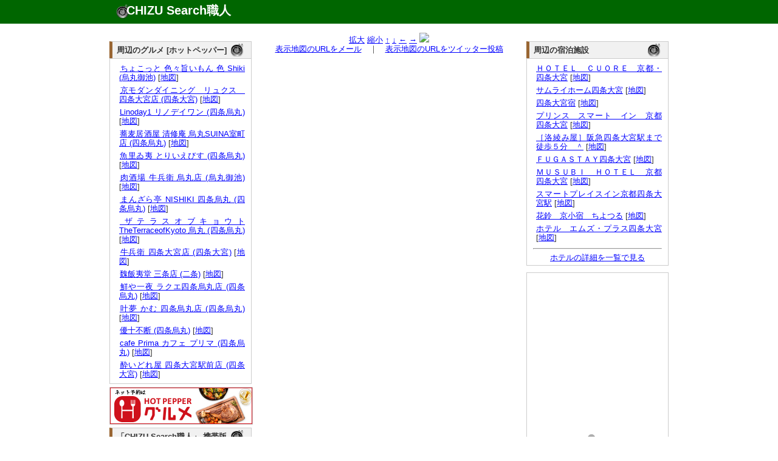

--- FILE ---
content_type: text/html; charset=UTF-8
request_url: http://chizu.web-syokunin.com/l_chizu.php?mx=135.7494402983&my=35.0031270946&cx=135.7494402983&cy=35.0031270946&zoom=14&title=%E3%83%9C%E3%82%AF%E3%81%AE%E3%82%B9%E3%82%BF%E3%83%B3%E3%83%89+%28%E5%9B%9B%E6%9D%A1%E5%A4%A7%E5%AE%AE%29
body_size: 5347
content:
<!DOCTYPE html PUBLIC "-//W3C//DTD XHTML 1.0 Transitional//EN" "http://www.w3.org/TR/xhtml1/DTD/xhtml1-transitional.dtd">
<html xmlns="http://www.w3.org/1999/xhtml" xml:lang="ja" lang="ja">
	<head>
		<meta name="description" content="
			ボクのスタンド (四条大宮)の所在地。地図検索サイト「CHIZU Search職人」では全国の地図を検索できるのはもちろん、表示した地図のリンクやQRコードを簡単に生成できます。生成したリンクをメール等にコピー･ペーストすれば、気軽に地図情報を参照可能。携帯でも参照できますので、外出先でもご活用ください。" />
		<meta name="keyword" content="地図,検索" />
		<meta name="author" content="うぇっぶ工房" />
		<meta http-equiv="content-type" content="text/html; charset=UTF-8">
		<meta name="verify-v1" content="U9/UMj5sUGa+x0D885wAPiTmvm3L0mRuuLYUiI9i3Xw=" />
		<link rel="stylesheet" href="text.css" type="text/css" media="all" />
		<title>ボクのスタンド (四条大宮)の所在地｜地図検索サイト「CHIZU Search職人」</title>
</head>
<body>
	<div id="top_wrapper">
		<div id="header">
			<div id="logo">
				<h1><a href="http://chizu.web-syokunin.com/index.php">CHIZU Search職人</a></h1>
			</div>
		</div>
	</div>
	<div id="wrapper">
	<div id="body_wrapper">
		<div id="container">
			<div id="left_container">
				<div id="left_left" style="margin-top:1.1em;">
					<div id="block">
<div id="headline"><h3 class="headline_title">周辺のグルメ [ホットペッパー]</h3></div>
<div id="explain">

<ul>	<li><a href="//ck.jp.ap.valuecommerce.com/servlet/referral?vs=2608986&vp=878673485&va=2344047&vc_url=https%3A%2F%2Fwww.hotpepper.jp%2FstrJ004067929%2F%3Fvos%3Dnhppalsa000016" target="_blank"><img src="//ad.jp.ap.valuecommerce.com/servlet/gifbanner?vs=2608986&vp=878673485" height="1" width="1" border="0">ちょこっと 色々旨いもん 色 Shiki (烏丸御池)</a> [<a href="l_chizu.php?my=35.0071925111&mx=135.7578604545&cy=35.0071925111&cx=135.7578604545&zoom=15&title=%E3%81%A1%E3%82%87%E3%81%93%E3%81%A3%E3%81%A8+%E8%89%B2%E3%80%85%E6%97%A8%E3%81%84%E3%82%82%E3%82%93+%E8%89%B2+Shiki+%28%E7%83%8F%E4%B8%B8%E5%BE%A1%E6%B1%A0%29" target="_blank">地図</a>]</li>
	<li><a href="//ck.jp.ap.valuecommerce.com/servlet/referral?vs=2608986&vp=878673485&va=2344047&vc_url=https%3A%2F%2Fwww.hotpepper.jp%2FstrJ003858002%2F%3Fvos%3Dnhppalsa000016" target="_blank"><img src="//ad.jp.ap.valuecommerce.com/servlet/gifbanner?vs=2608986&vp=878673485" height="1" width="1" border="0">京モダンダイニング　リュクス　四条大宮店 (四条大宮)</a> [<a href="l_chizu.php?my=35.0037012515&mx=135.7464868519&cy=35.0037012515&cx=135.7464868519&zoom=15&title=%E4%BA%AC%E3%83%A2%E3%83%80%E3%83%B3%E3%83%80%E3%82%A4%E3%83%8B%E3%83%B3%E3%82%B0%E3%80%80%E3%83%AA%E3%83%A5%E3%82%AF%E3%82%B9%E3%80%80%E5%9B%9B%E6%9D%A1%E5%A4%A7%E5%AE%AE%E5%BA%97+%28%E5%9B%9B%E6%9D%A1%E5%A4%A7%E5%AE%AE%29" target="_blank">地図</a>]</li>
	<li><a href="//ck.jp.ap.valuecommerce.com/servlet/referral?vs=2608986&vp=878673485&va=2344047&vc_url=https%3A%2F%2Fwww.hotpepper.jp%2FstrJ004492205%2F%3Fvos%3Dnhppalsa000016" target="_blank"><img src="//ad.jp.ap.valuecommerce.com/servlet/gifbanner?vs=2608986&vp=878673485" height="1" width="1" border="0">Linoday1 リノデイワン (四条烏丸)</a> [<a href="l_chizu.php?my=35.0050508054&mx=135.7576436037&cy=35.0050508054&cx=135.7576436037&zoom=15&title=Linoday1+%E3%83%AA%E3%83%8E%E3%83%87%E3%82%A4%E3%83%AF%E3%83%B3+%28%E5%9B%9B%E6%9D%A1%E7%83%8F%E4%B8%B8%29" target="_blank">地図</a>]</li>
	<li><a href="//ck.jp.ap.valuecommerce.com/servlet/referral?vs=2608986&vp=878673485&va=2344047&vc_url=https%3A%2F%2Fwww.hotpepper.jp%2FstrJ001232207%2F%3Fvos%3Dnhppalsa000016" target="_blank"><img src="//ad.jp.ap.valuecommerce.com/servlet/gifbanner?vs=2608986&vp=878673485" height="1" width="1" border="0">蕎麦居酒屋 清修庵 烏丸SUINA室町店 (四条烏丸)</a> [<a href="l_chizu.php?my=35.0033996213&mx=135.7583549877&cy=35.0033996213&cx=135.7583549877&zoom=15&title=%E8%95%8E%E9%BA%A6%E5%B1%85%E9%85%92%E5%B1%8B+%E6%B8%85%E4%BF%AE%E5%BA%B5+%E7%83%8F%E4%B8%B8SUINA%E5%AE%A4%E7%94%BA%E5%BA%97+%28%E5%9B%9B%E6%9D%A1%E7%83%8F%E4%B8%B8%29" target="_blank">地図</a>]</li>
	<li><a href="//ck.jp.ap.valuecommerce.com/servlet/referral?vs=2608986&vp=878673485&va=2344047&vc_url=https%3A%2F%2Fwww.hotpepper.jp%2FstrJ003917371%2F%3Fvos%3Dnhppalsa000016" target="_blank"><img src="//ad.jp.ap.valuecommerce.com/servlet/gifbanner?vs=2608986&vp=878673485" height="1" width="1" border="0">魚里ゐ夷 とりいえびす (四条烏丸)</a> [<a href="l_chizu.php?my=35.0027596587&mx=135.756850142&cy=35.0027596587&cx=135.756850142&zoom=15&title=%E9%AD%9A%E9%87%8C%E3%82%90%E5%A4%B7+%E3%81%A8%E3%82%8A%E3%81%84%E3%81%88%E3%81%B3%E3%81%99+%28%E5%9B%9B%E6%9D%A1%E7%83%8F%E4%B8%B8%29" target="_blank">地図</a>]</li>
	<li><a href="//ck.jp.ap.valuecommerce.com/servlet/referral?vs=2608986&vp=878673485&va=2344047&vc_url=https%3A%2F%2Fwww.hotpepper.jp%2FstrJ004492263%2F%3Fvos%3Dnhppalsa000016" target="_blank"><img src="//ad.jp.ap.valuecommerce.com/servlet/gifbanner?vs=2608986&vp=878673485" height="1" width="1" border="0">肉酒場 牛兵衛 烏丸店 (烏丸御池)</a> [<a href="l_chizu.php?my=35.0083717952&mx=135.7567563437&cy=35.0083717952&cx=135.7567563437&zoom=15&title=%E8%82%89%E9%85%92%E5%A0%B4+%E7%89%9B%E5%85%B5%E8%A1%9B+%E7%83%8F%E4%B8%B8%E5%BA%97+%28%E7%83%8F%E4%B8%B8%E5%BE%A1%E6%B1%A0%29" target="_blank">地図</a>]</li>
	<li><a href="//ck.jp.ap.valuecommerce.com/servlet/referral?vs=2608986&vp=878673485&va=2344047&vc_url=https%3A%2F%2Fwww.hotpepper.jp%2FstrJ000108971%2F%3Fvos%3Dnhppalsa000016" target="_blank"><img src="//ad.jp.ap.valuecommerce.com/servlet/gifbanner?vs=2608986&vp=878673485" height="1" width="1" border="0">まんざら亭 NISHIKI 四条烏丸 (四条烏丸)</a> [<a href="l_chizu.php?my=35.0050238997&mx=135.7591551387&cy=35.0050238997&cx=135.7591551387&zoom=15&title=%E3%81%BE%E3%82%93%E3%81%96%E3%82%89%E4%BA%AD+NISHIKI+%E5%9B%9B%E6%9D%A1%E7%83%8F%E4%B8%B8+%28%E5%9B%9B%E6%9D%A1%E7%83%8F%E4%B8%B8%29" target="_blank">地図</a>]</li>
	<li><a href="//ck.jp.ap.valuecommerce.com/servlet/referral?vs=2608986&vp=878673485&va=2344047&vc_url=https%3A%2F%2Fwww.hotpepper.jp%2FstrJ004025060%2F%3Fvos%3Dnhppalsa000016" target="_blank"><img src="//ad.jp.ap.valuecommerce.com/servlet/gifbanner?vs=2608986&vp=878673485" height="1" width="1" border="0">ザテラスオブキョウト TheTerraceofKyoto 烏丸 (四条烏丸)</a> [<a href="l_chizu.php?my=35.003037709&mx=135.7579700341&cy=35.003037709&cx=135.7579700341&zoom=15&title=%E3%82%B6%E3%83%86%E3%83%A9%E3%82%B9%E3%82%AA%E3%83%96%E3%82%AD%E3%83%A7%E3%82%A6%E3%83%88+TheTerraceofKyoto+%E7%83%8F%E4%B8%B8+%28%E5%9B%9B%E6%9D%A1%E7%83%8F%E4%B8%B8%29" target="_blank">地図</a>]</li>
	<li><a href="//ck.jp.ap.valuecommerce.com/servlet/referral?vs=2608986&vp=878673485&va=2344047&vc_url=https%3A%2F%2Fwww.hotpepper.jp%2FstrJ001179509%2F%3Fvos%3Dnhppalsa000016" target="_blank"><img src="//ad.jp.ap.valuecommerce.com/servlet/gifbanner?vs=2608986&vp=878673485" height="1" width="1" border="0">牛兵衛 四条大宮店 (四条大宮)</a> [<a href="l_chizu.php?my=35.0050614341&mx=135.7490204711&cy=35.0050614341&cx=135.7490204711&zoom=15&title=%E7%89%9B%E5%85%B5%E8%A1%9B+%E5%9B%9B%E6%9D%A1%E5%A4%A7%E5%AE%AE%E5%BA%97+%28%E5%9B%9B%E6%9D%A1%E5%A4%A7%E5%AE%AE%29" target="_blank">地図</a>]</li>
	<li><a href="//ck.jp.ap.valuecommerce.com/servlet/referral?vs=2608986&vp=878673485&va=2344047&vc_url=https%3A%2F%2Fwww.hotpepper.jp%2FstrJ000995352%2F%3Fvos%3Dnhppalsa000016" target="_blank"><img src="//ad.jp.ap.valuecommerce.com/servlet/gifbanner?vs=2608986&vp=878673485" height="1" width="1" border="0">魏飯夷堂 三条店 (二条)</a> [<a href="l_chizu.php?my=35.0086449538&mx=135.7506679795&cy=35.0086449538&cx=135.7506679795&zoom=15&title=%E9%AD%8F%E9%A3%AF%E5%A4%B7%E5%A0%82+%E4%B8%89%E6%9D%A1%E5%BA%97+%28%E4%BA%8C%E6%9D%A1%29" target="_blank">地図</a>]</li>
	<li><a href="//ck.jp.ap.valuecommerce.com/servlet/referral?vs=2608986&vp=878673485&va=2344047&vc_url=https%3A%2F%2Fwww.hotpepper.jp%2FstrJ000955036%2F%3Fvos%3Dnhppalsa000016" target="_blank"><img src="//ad.jp.ap.valuecommerce.com/servlet/gifbanner?vs=2608986&vp=878673485" height="1" width="1" border="0">鮮や一夜 ラクエ四条烏丸店 (四条烏丸)</a> [<a href="l_chizu.php?my=35.0042467718&mx=135.7594034773&cy=35.0042467718&cx=135.7594034773&zoom=15&title=%E9%AE%AE%E3%82%84%E4%B8%80%E5%A4%9C+%E3%83%A9%E3%82%AF%E3%82%A8%E5%9B%9B%E6%9D%A1%E7%83%8F%E4%B8%B8%E5%BA%97+%28%E5%9B%9B%E6%9D%A1%E7%83%8F%E4%B8%B8%29" target="_blank">地図</a>]</li>
	<li><a href="//ck.jp.ap.valuecommerce.com/servlet/referral?vs=2608986&vp=878673485&va=2344047&vc_url=https%3A%2F%2Fwww.hotpepper.jp%2FstrJ001046239%2F%3Fvos%3Dnhppalsa000016" target="_blank"><img src="//ad.jp.ap.valuecommerce.com/servlet/gifbanner?vs=2608986&vp=878673485" height="1" width="1" border="0">叶夢 かむ 四条烏丸店 (四条烏丸)</a> [<a href="l_chizu.php?my=34.9989368169&mx=135.7592328439&cy=34.9989368169&cx=135.7592328439&zoom=15&title=%E5%8F%B6%E5%A4%A2+%E3%81%8B%E3%82%80+%E5%9B%9B%E6%9D%A1%E7%83%8F%E4%B8%B8%E5%BA%97+%28%E5%9B%9B%E6%9D%A1%E7%83%8F%E4%B8%B8%29" target="_blank">地図</a>]</li>
	<li><a href="//ck.jp.ap.valuecommerce.com/servlet/referral?vs=2608986&vp=878673485&va=2344047&vc_url=https%3A%2F%2Fwww.hotpepper.jp%2FstrJ003828212%2F%3Fvos%3Dnhppalsa000016" target="_blank"><img src="//ad.jp.ap.valuecommerce.com/servlet/gifbanner?vs=2608986&vp=878673485" height="1" width="1" border="0">優十不断 (四条烏丸)</a> [<a href="l_chizu.php?my=35.0012523711&mx=135.758577543&cy=35.0012523711&cx=135.758577543&zoom=15&title=%E5%84%AA%E5%8D%81%E4%B8%8D%E6%96%AD+%28%E5%9B%9B%E6%9D%A1%E7%83%8F%E4%B8%B8%29" target="_blank">地図</a>]</li>
	<li><a href="//ck.jp.ap.valuecommerce.com/servlet/referral?vs=2608986&vp=878673485&va=2344047&vc_url=https%3A%2F%2Fwww.hotpepper.jp%2FstrJ001292084%2F%3Fvos%3Dnhppalsa000016" target="_blank"><img src="//ad.jp.ap.valuecommerce.com/servlet/gifbanner?vs=2608986&vp=878673485" height="1" width="1" border="0">cafe Prima カフェ プリマ (四条烏丸)</a> [<a href="l_chizu.php?my=35.0052988721&mx=135.7593153929&cy=35.0052988721&cx=135.7593153929&zoom=15&title=cafe+Prima+%E3%82%AB%E3%83%95%E3%82%A7+%E3%83%97%E3%83%AA%E3%83%9E+%28%E5%9B%9B%E6%9D%A1%E7%83%8F%E4%B8%B8%29" target="_blank">地図</a>]</li>
	<li><a href="//ck.jp.ap.valuecommerce.com/servlet/referral?vs=2608986&vp=878673485&va=2344047&vc_url=https%3A%2F%2Fwww.hotpepper.jp%2FstrJ004005365%2F%3Fvos%3Dnhppalsa000016" target="_blank"><img src="//ad.jp.ap.valuecommerce.com/servlet/gifbanner?vs=2608986&vp=878673485" height="1" width="1" border="0">酔いどれ屋 四条大宮駅前店 (四条大宮)</a> [<a href="l_chizu.php?my=35.003887387&mx=135.7484197314&cy=35.003887387&cx=135.7484197314&zoom=15&title=%E9%85%94%E3%81%84%E3%81%A9%E3%82%8C%E5%B1%8B+%E5%9B%9B%E6%9D%A1%E5%A4%A7%E5%AE%AE%E9%A7%85%E5%89%8D%E5%BA%97+%28%E5%9B%9B%E6%9D%A1%E5%A4%A7%E5%AE%AE%29" target="_blank">地図</a>]</li>
</ul></div>
</div>
					<div id="block" style="border:1px solid #ccc;">
<iframe frameborder="0" allowtransparency="true" height="60" width="234" marginheight="0" scrolling="no" src="http://ad.jp.ap.valuecommerce.com/servlet/htmlbanner?sid=2608986&pid=879837158" marginwidth="0"><script language="javascript" src="http://ad.jp.ap.valuecommerce.com/servlet/jsbanner?sid=2608986&pid=879837158"></script><noscript><a href="http://ck.jp.ap.valuecommerce.com/servlet/referral?sid=2608986&pid=879837158" target="_blank" ><img src="http://ad.jp.ap.valuecommerce.com/servlet/gifbanner?sid=2608986&pid=879837158" height="60" width="234" border="0"></a></noscript></iframe>
					</div>
					<div id="block">
						<div id="headline"><h3 class="headline_title">「CHIZU Search職人」 携帯版</h3></div>
						<div id="explain">
							<img src="mchizu.png" align="right" hspace="10">携帯版をご覧頂くためには、QRコードを携帯で読み取るか、<a href="mailto:?subject=Mobile CHIZU Search URL&body=http://chizu.web-syokunin.com/m_index.php">こちらから</a>メールにてURLを送信してご利用ください。
						</div>
					</div>
					
					
					
				</div>
				<div id="left_right">
					<div id="block">

<center>
<a href="l_chizu.php?mx=135.7494402983&my=35.0031270946&cx=135.7494402983&cy=35.0031270946&zoom=15&title=%E3%83%9C%E3%82%AF%E3%81%AE%E3%82%B9%E3%82%BF%E3%83%B3%E3%83%89+%28%E5%9B%9B%E6%9D%A1%E5%A4%A7%E5%AE%AE%29">拡大</a>
<a href="l_chizu.php?mx=135.7494402983&my=35.0031270946&cx=135.7494402983&cy=35.0031270946&zoom=13&title=%E3%83%9C%E3%82%AF%E3%81%AE%E3%82%B9%E3%82%BF%E3%83%B3%E3%83%89+%28%E5%9B%9B%E6%9D%A1%E5%A4%A7%E5%AE%AE%29">縮小</a>
<a href="l_chizu.php?mx=135.7494402983&my=35.0031270946&cx=135.7494402983&cy=35.0081270946&zoom=14&title=%E3%83%9C%E3%82%AF%E3%81%AE%E3%82%B9%E3%82%BF%E3%83%B3%E3%83%89+%28%E5%9B%9B%E6%9D%A1%E5%A4%A7%E5%AE%AE%29">↑</a>
<a href="l_chizu.php?mx=135.7494402983&my=35.0031270946&cx=135.7494402983&cy=34.9981270946&zoom=14&title=%E3%83%9C%E3%82%AF%E3%81%AE%E3%82%B9%E3%82%BF%E3%83%B3%E3%83%89+%28%E5%9B%9B%E6%9D%A1%E5%A4%A7%E5%AE%AE%29">↓</a>
<a href="l_chizu.php?mx=135.7494402983&my=35.0031270946&cx=135.7419402983&cy=35.0031270946&zoom=14&title=%E3%83%9C%E3%82%AF%E3%81%AE%E3%82%B9%E3%82%BF%E3%83%B3%E3%83%89+%28%E5%9B%9B%E6%9D%A1%E5%A4%A7%E5%AE%AE%29">←</a>
<a href="l_chizu.php?mx=135.7494402983&my=35.0031270946&cx=135.7569402983&cy=35.0031270946&zoom=14&title=%E3%83%9C%E3%82%AF%E3%81%AE%E3%82%B9%E3%82%BF%E3%83%B3%E3%83%89+%28%E5%9B%9B%E6%9D%A1%E5%A4%A7%E5%AE%AE%29">→</a>
<img src="http://maps.google.com/maps/api/staticmap?center=35.0031270946,135.7494402983&zoom=14&size=430x300&markers=size:mid|color:red|35.0031270946,135.7494402983&sensor=false&format=jpg-baseline">
<br />
<a href="mailto:?subject=CHIZU Search URL&body=http://chizu.web-syokunin.com/chizu.php%3Fmx=135.7494402983%26my=35.0031270946%26cx=135.7494402983%26cy=35.0031270946%26zoom=14">表示地図のURLをメール</a>　｜　<a href="http://chizu.web-syokunin.com/twitter.php?mx=135.7494402983&my=35.0031270946&cx=135.7494402983&cy=35.0031270946&zoom=14&title=" target="_blank">表示地図のURLをツイッター投稿</a>
</center>
					</div>
				</div>
			</div>
			<div id="right_container"  style="margin-top:1.1em;">
				
				
<div id="block">
<div id="headline"><h3 class="headline_title">周辺の宿泊施設</h3></div>
<div id="explain">

<ul>	<li><a href="https://hb.afl.rakuten.co.jp/hgc/06e5096e.c00005fc.06e5096f.65639f24/?pc=https%3A%2F%2Fimg.travel.rakuten.co.jp%2Fimage%2Ftr%2Fapi%2Fhs%2FdQ4dX%2F%3Ff_no%3D183470" target="_blank">ＨＯＴＥＬ　ＣＵＯＲＥ　京都・四条大宮</a> [<a href="chizu.php?my=35.00263185257306&mx=135.74965103743438&cy=35.00263185257306&cx=135.74965103743438&zoom=15&title=%EF%BC%A8%EF%BC%AF%EF%BC%B4%EF%BC%A5%EF%BC%AC%E3%80%80%EF%BC%A3%EF%BC%B5%EF%BC%AF%EF%BC%B2%EF%BC%A5%E3%80%80%E4%BA%AC%E9%83%BD%E3%83%BB%E5%9B%9B%E6%9D%A1%E5%A4%A7%E5%AE%AE">地図</a>]</li>
	<li><a href="https://hb.afl.rakuten.co.jp/hgc/06e5096e.c00005fc.06e5096f.65639f24/?pc=https%3A%2F%2Fimg.travel.rakuten.co.jp%2Fimage%2Ftr%2Fapi%2Fhs%2FdQ4dX%2F%3Ff_no%3D172872" target="_blank">サムライホーム四条大宮</a> [<a href="chizu.php?my=35.00257700586451&mx=135.74877826441798&cy=35.00257700586451&cx=135.74877826441798&zoom=15&title=%E3%82%B5%E3%83%A0%E3%83%A9%E3%82%A4%E3%83%9B%E3%83%BC%E3%83%A0%E5%9B%9B%E6%9D%A1%E5%A4%A7%E5%AE%AE">地図</a>]</li>
	<li><a href="https://hb.afl.rakuten.co.jp/hgc/06e5096e.c00005fc.06e5096f.65639f24/?pc=https%3A%2F%2Fimg.travel.rakuten.co.jp%2Fimage%2Ftr%2Fapi%2Fhs%2FdQ4dX%2F%3Ff_no%3D158610" target="_blank">四条大宮宿</a> [<a href="chizu.php?my=35.0027953&mx=135.75057549999997&cy=35.0027953&cx=135.75057549999997&zoom=15&title=%E5%9B%9B%E6%9D%A1%E5%A4%A7%E5%AE%AE%E5%AE%BF">地図</a>]</li>
	<li><a href="https://hb.afl.rakuten.co.jp/hgc/06e5096e.c00005fc.06e5096f.65639f24/?pc=https%3A%2F%2Fimg.travel.rakuten.co.jp%2Fimage%2Ftr%2Fapi%2Fhs%2FdQ4dX%2F%3Ff_no%3D182461" target="_blank">プリンス　スマート　イン　京都四条大宮</a> [<a href="chizu.php?my=35.0033326&mx=135.7508909&cy=35.0033326&cx=135.7508909&zoom=15&title=%E3%83%97%E3%83%AA%E3%83%B3%E3%82%B9%E3%80%80%E3%82%B9%E3%83%9E%E3%83%BC%E3%83%88%E3%80%80%E3%82%A4%E3%83%B3%E3%80%80%E4%BA%AC%E9%83%BD%E5%9B%9B%E6%9D%A1%E5%A4%A7%E5%AE%AE">地図</a>]</li>
	<li><a href="https://hb.afl.rakuten.co.jp/hgc/06e5096e.c00005fc.06e5096f.65639f24/?pc=https%3A%2F%2Fimg.travel.rakuten.co.jp%2Fimage%2Ftr%2Fapi%2Fhs%2FdQ4dX%2F%3Ff_no%3D169504" target="_blank">［洛綾み屋］阪急四条大宮駅まで徒歩５分　＾</a> [<a href="chizu.php?my=35.0018904&mx=135.7492019&cy=35.0018904&cx=135.7492019&zoom=15&title=%EF%BC%BB%E6%B4%9B%E7%B6%BE%E3%81%BF%E5%B1%8B%EF%BC%BD%E9%98%AA%E6%80%A5%E5%9B%9B%E6%9D%A1%E5%A4%A7%E5%AE%AE%E9%A7%85%E3%81%BE%E3%81%A7%E5%BE%92%E6%AD%A9%EF%BC%95%E5%88%86%E3%80%80%EF%BC%BE">地図</a>]</li>
	<li><a href="https://hb.afl.rakuten.co.jp/hgc/06e5096e.c00005fc.06e5096f.65639f24/?pc=https%3A%2F%2Fimg.travel.rakuten.co.jp%2Fimage%2Ftr%2Fapi%2Fhs%2FdQ4dX%2F%3Ff_no%3D167655" target="_blank">ＦＵＧＡＳＴＡＹ四条大宮</a> [<a href="chizu.php?my=35.00284680890555&mx=135.75114482025515&cy=35.00284680890555&cx=135.75114482025515&zoom=15&title=%EF%BC%A6%EF%BC%B5%EF%BC%A7%EF%BC%A1%EF%BC%B3%EF%BC%B4%EF%BC%A1%EF%BC%B9%E5%9B%9B%E6%9D%A1%E5%A4%A7%E5%AE%AE">地図</a>]</li>
	<li><a href="https://hb.afl.rakuten.co.jp/hgc/06e5096e.c00005fc.06e5096f.65639f24/?pc=https%3A%2F%2Fimg.travel.rakuten.co.jp%2Fimage%2Ftr%2Fapi%2Fhs%2FdQ4dX%2F%3Ff_no%3D193138" target="_blank">ＭＵＳＵＢＩ　ＨＯＴＥＬ　京都四条大宮</a> [<a href="chizu.php?my=35.0045548&mx=135.7496183&cy=35.0045548&cx=135.7496183&zoom=15&title=%EF%BC%AD%EF%BC%B5%EF%BC%B3%EF%BC%B5%EF%BC%A2%EF%BC%A9%E3%80%80%EF%BC%A8%EF%BC%AF%EF%BC%B4%EF%BC%A5%EF%BC%AC%E3%80%80%E4%BA%AC%E9%83%BD%E5%9B%9B%E6%9D%A1%E5%A4%A7%E5%AE%AE">地図</a>]</li>
	<li><a href="https://hb.afl.rakuten.co.jp/hgc/06e5096e.c00005fc.06e5096f.65639f24/?pc=https%3A%2F%2Fimg.travel.rakuten.co.jp%2Fimage%2Ftr%2Fapi%2Fhs%2FdQ4dX%2F%3Ff_no%3D193036" target="_blank">スマートプレイスイン京都四条大宮駅</a> [<a href="chizu.php?my=35.0046595&mx=135.7499873&cy=35.0046595&cx=135.7499873&zoom=15&title=%E3%82%B9%E3%83%9E%E3%83%BC%E3%83%88%E3%83%97%E3%83%AC%E3%82%A4%E3%82%B9%E3%82%A4%E3%83%B3%E4%BA%AC%E9%83%BD%E5%9B%9B%E6%9D%A1%E5%A4%A7%E5%AE%AE%E9%A7%85">地図</a>]</li>
	<li><a href="https://hb.afl.rakuten.co.jp/hgc/06e5096e.c00005fc.06e5096f.65639f24/?pc=https%3A%2F%2Fimg.travel.rakuten.co.jp%2Fimage%2Ftr%2Fapi%2Fhs%2FdQ4dX%2F%3Ff_no%3D164761" target="_blank">花鈴　京小宿　ちよつる</a> [<a href="chizu.php?my=35.004734&mx=135.74964780000005&cy=35.004734&cx=135.74964780000005&zoom=15&title=%E8%8A%B1%E9%88%B4%E3%80%80%E4%BA%AC%E5%B0%8F%E5%AE%BF%E3%80%80%E3%81%A1%E3%82%88%E3%81%A4%E3%82%8B">地図</a>]</li>
	<li><a href="https://hb.afl.rakuten.co.jp/hgc/06e5096e.c00005fc.06e5096f.65639f24/?pc=https%3A%2F%2Fimg.travel.rakuten.co.jp%2Fimage%2Ftr%2Fapi%2Fhs%2FdQ4dX%2F%3Ff_no%3D158706" target="_blank">ホテル　エムズ・プラス四条大宮</a> [<a href="chizu.php?my=35.00400680406995&mx=135.7476386808121&cy=35.00400680406995&cx=135.7476386808121&zoom=15&title=%E3%83%9B%E3%83%86%E3%83%AB%E3%80%80%E3%82%A8%E3%83%A0%E3%82%BA%E3%83%BB%E3%83%97%E3%83%A9%E3%82%B9%E5%9B%9B%E6%9D%A1%E5%A4%A7%E5%AE%AE">地図</a>]</li>
</ul><hr>
<center><a href="http://yado.web-syokunin.com/travel_search.php?cy=35.0031270946&cx=135.7494402983&title=">ホテルの詳細を一覧で見る</a></center>
</div>
</div>

					
					<div id="block">
					<a href="http://hb.afl.rakuten.co.jp/hsc/08e4b0c1.a7bcbae5.06e4f7a1.a4b58d11/" target="_blank"><img src="http://hbb.afl.rakuten.co.jp/hsb/08e4b0c1.a7bcbae5.06e4f7a1.a4b58d11/153145/" border="0"></a>
				</div>
				
				
				<div id="block"><div id="explain">
<!-- Rakuten Widget FROM HERE --><script type="text/javascript">rakuten_design="slide";rakuten_affiliateId="013a1834.7a2de6d5.06e45d1b.eac4188a";rakuten_items="ctsmatch";rakuten_genreId=0;rakuten_size="200x600";rakuten_target="_blank";rakuten_theme="gray";rakuten_border="off";rakuten_auto_mode="off";rakuten_genre_title="off";rakuten_recommend="on";</script><script type="text/javascript" src="http://xml.affiliate.rakuten.co.jp/widget/js/rakuten_widget.js"></script><!-- Rakuten Widget TO HERE -->
					</div>
				</div>
			</div>
</div>
<div id="footer">
	<a href="http://search.web-syokunin.com/index.php">Web Search職人</a>｜<a href="http://chizu.web-syokunin.com/index.php">CHIZU Search職人</a>｜<a href="http://yado.web-syokunin.com/index.php">YADO Search職人</a>｜<a href="http://game-syokunin.net/topindex.php">GAME職人工房</a>｜<a href="http://puzzle.web-syokunin.com/index.php">PUZZLE職人工房</a>｜<a href="http://ja.game-cafe.net/">Smart Game Cafe</a><br />
	Copyright (c) <a href="http://web-syokunin.com/">うぇっぶ工房</a> All Rights Reserved
</div>
</div>
<script type="text/javascript">
var gaJsHost = (("https:" == document.location.protocol) ? "https://ssl." : "http://www.");
document.write(unescape("%3Cscript src='" + gaJsHost + "google-analytics.com/ga.js' type='text/javascript'%3E%3C/script%3E"));
</script>
<script type="text/javascript">
try {
var pageTracker = _gat._getTracker("UA-7239726-1");
pageTracker._trackPageview();
} catch(err) {}</script>
</body>
</html>


--- FILE ---
content_type: text/html; charset=UTF-8
request_url: http://ad.jp.ap.valuecommerce.com/servlet/htmlbanner?sid=2608986&pid=879837158
body_size: 554
content:
<HTML><A TARGET='_top' HREF='//ck.jp.ap.valuecommerce.com/servlet/referral?va=2691183&sid=2608986&pid=879837158&vcid=[base64]&vcpub=0.327328' rel="nofollow"><IMG BORDER=0 SRC='//i.imgvc.com/vc/images/00/29/10/6f.jpeg'></A></HTML>